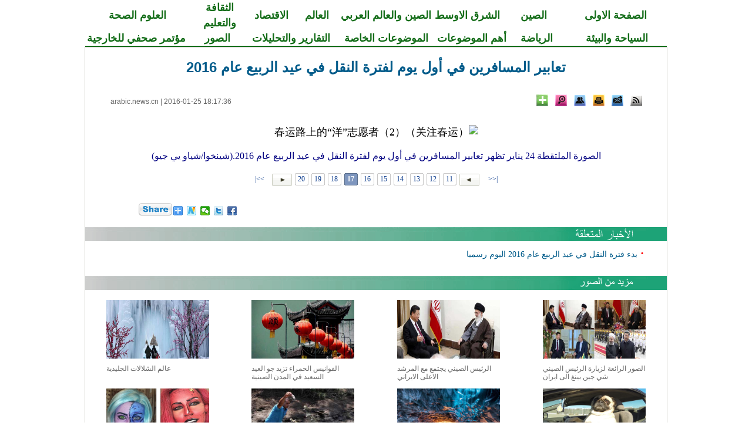

--- FILE ---
content_type: text/html; charset=utf-8
request_url: http://arabic.news.cn/china/2016-01/25/c_135043016_17.htm
body_size: 10843
content:
<!DOCTYPE html>
<html xmlns="http://www.w3.org/1999/xhtml" dir="rtl" lang="ar">
<head>
<meta http-equiv="Content-Type" content="text/html; charset=utf-8" /><meta name="publishid" content="135043016.13.3.0"/><meta name="pageid" content="3.5.0.0.111490.0.0.0.0.0.112945.135043016"/>
<title>
تعابير المسافرين في أول يوم لفترة النقل في عيد الربيع عام 2016_Arabic.news.cn
</title>
<meta name="viewport" content="width=device-width, initial-scale=1.0, user-scalable=0, minimum-scale=1.0, maximum-scale=1.0" />
<meta name="apple-mobile-web-app-capable" content="yes" />
<meta name="apple-mobile-web-app-status-bar-style" content="black" />
<meta content="telephone=no" name="format-detection" />
<meta name="keywords" content="المجتمع" />
<meta name="description" content="تعابير المسافرين في أول يوم لفترة النقل في عيد الربيع عام 2016---" />
<meta name="source" content="Arabic.news.cn" />
<meta name="robots" content="index,follow" />
<meta name="googlebot" content="index, archive, follow" />
<meta name="section" content="Arabic" />
<meta name="subsection" content="" />
<meta name="pubdate" content="2016-01-25T18:17:36Z">
<link href="http://www.xinhuanet.com/english/static/css/bigphoto_baidi.css" rel="stylesheet" type="text/css" />
<link rel="stylesheet" href="http://arabic.news.cn/2015/common.css" type="text/css" />
<link rel="stylesheet" href="http://arabic.news.cn/2015/mobile.css" type="text/css" media="screen and (min-width:0px) and (max-width: 767px)" />
<script language="javascript" src="http://www.xinhuanet.com/static/jq.js"></script>
<script language="javascript" src="http://www.xinhuanet.com/photo/static/tplink08-min.js"></script>
<script type="text/javascript" src="http://www.news.cn/dict2.js"></script>
<style type="text/css">
img{ border:none}
.fenxiang {
position: relative;
}
.a01{
position: absolute;
background-color: #C40400;
height: 236px;
width: 286px;
}
.a02 {
position: absolute;
left:-180px;
top:30px;
background-color: #C40400;
height: 236px;
width: 286px;
}
.fx {
font-family: "Times New Roman", Times, serif;
font-size: 13px;
color: #006DF0;
text-decoration: none;
text-align:left;
}
.fx a {
font-family: "Times New Roman", Times, serif;
font-size: 13px;
color: #006DF0;
text-decoration: none;
line-height: 26px;
}
.xl_pddh { font-family: "Times New Roman"; color: #146D19; font-weight: bold; text-align:center; font-size:18px; text-decoration:none; line-height: 26px; }
.xl_pddh a, .xl_pddh a:link { font-family:"Times New Roman"; color:#146D19; font-weight: bold; text-decoration:none; font-size:18px;  text-decoration:none; line-height: 26px; }
.xl_pddh a:hover { text-decoration: underline; }
#bltitle {font-family: Arial, Helvetica, sans-serif; font-size: 24px; line-height: 32px; color: #005B8A; text-decoration: none; font-weight:bold}
#bltitle a {font-family: Arial, Helvetica, sans-serif; font-size:24px; line-height: 32px; color: #005B8A; text-decoration: none}
#bltitle a:link,#bltitle a:visited{ color: #005B8A; text-decoration: none;}
#bltitle a:hover{ color: #005B8A; text-decoration:underline;}
.hei18ac {	font-size: 18px;	font-style: normal;	font-weight: normal;	color: #000000;	text-decoration: none;}
.hei18ac a {	font-size: 18px;	font-style: normal;	font-weight: normal;	color: #000000;	text-decoration: none;}
</style>
<script type="text/javascript">
function cbig(){
var xyz  = document.getElementById('Zoom');
xyz.className = 'zoom16';
}

function csma(){
var xyz  = document.getElementById('Zoom');
xyz.className = 'zoom12';
}


function copyToClipboard(txt) {  //复制网址
if(window.clipboardData) {
window.clipboardData.clearData();
window.clipboardData.setData("Text", txt);
alert("成功！");
} else if(navigator.userAgent.indexOf("Opera") != -1) {
window.location = txt;
} else if (window.netscape) {
try {
netscape.security.PrivilegeManager.enablePrivilege("UniversalXPConnect");
} catch (e) {
//alert(" 被浏览器拒绝！\n请在浏览器地址栏输入'about:config'并回车\n然后将 'signed.applets.codebase_principal_support'设置为'true'");
}
var clip = Components.classes['@mozilla.org/widget/clipboard;1'].createInstance(Components.interfaces.nsIClipboard);
if (!clip)
return;
var trans = Components.classes['@mozilla.org/widget/transferable;1'].createInstance(Components.interfaces.nsITransferable);
if (!trans)
return;
trans.addDataFlavor('text/unicode');
var str = new Object();
var len = new Object();
var str = Components.classes["@mozilla.org/supports-string;1"].createInstance(Components.interfaces.nsISupportsString);
var copytext = txt;
str.data = copytext;
trans.setTransferData("text/unicode",str,copytext.length*2);
var clipid = Components.interfaces.nsIClipboard;
if (!clip)
return false;
clip.setData(trans,null,clipid.kGlobalClipboard);
alert("成功！");
}
}


function cnor(){
var xyz  = document.getElementById('Zoom');
xyz.className = 'hei14';
}

 function EncodeUtf8(cn)
{
	var cnc = escape(cn);
	var sa = cnc.split("%");
	var retV ="";
	if(sa[0] != "")
	{
		retV = sa[0];
	}
	for(var i = 1; i < sa.length; i ++)
	{
		if(sa[i].substring(0,1) == "u")
		{
			retV += Hex2Utf8(Str2Hex(sa[i].substring(1,5)))+sa[i].substring(5,sa[i].length);
		}
		else retV += "%" + sa[i];
	}
	return retV;
}


function Str2Hex(s)
{
	var c = "";
	var n;
	var ss = "0123456789ABCDEF";
	var digS = "";
	for(var i = 0; i < s.length; i ++)
	{
		c = s.charAt(i);
		n = ss.indexOf(c);
		digS += Dec2Dig(eval(n));
	}
	return digS;
}

function Dec2Dig(n1)
{
	var s = "";
	var n2 = 0;
	for(var i = 0; i < 4; i++)
	{
		n2 = Math.pow(2,3 - i);
		if(n1 >= n2)
		{
			s += '1';
			n1 = n1 - n2;
		}
		else s += '0';
	}
	return s;
}

function Dig2Dec(s)
{
	var retV = 0;
	if(s.length == 4)
	{
		for(var i = 0; i < 4; i ++)
		{
			retV += eval(s.charAt(i)) * Math.pow(2, 3 - i);
		}
		return retV;
	}
	return -1;
}

function Hex2Utf8(s)
{
	var retS = "";
	var tempS = "";
	var ss = "";
	if(s.length == 16)
	{
		tempS = "1110" + s.substring(0, 4);
		tempS += "10" + s.substring(4, 10);
		tempS += "10" + s.substring(10,16);
		var sss = "0123456789ABCDEF";
		for(var i = 0; i < 3; i ++)
		{
			retS += "%";
			ss = tempS.substring(i * 8, (eval(i)+1)*8);
			retS += sss.charAt(Dig2Dec(ss.substring(0,4)));
			retS += sss.charAt(Dig2Dec(ss.substring(4,8)));
		}
		return retS;
	}
	return "";
}


	   var kdocTitle = document.title;//标题 
	    var url = window.location.href.replace(/\?.*/,'') + '?from=fetion';
		var source='新華網日本語';
		function Movelink()
		{
		window.location.href = "http://space.feixin.10086.cn/api/sharenews?url=" + EncodeUtf8(url) + "&title=" + EncodeUtf8(kdocTitle) +"&source="+EncodeUtf8(source);
		}
		
		function sharesina()
		{
		window.open('http://v.t.sina.com.cn/share/share.php?title='+EncodeUtf8(document.title)+'&url='+EncodeUtf8(location.href)+'&source='+EncodeUtf8(source),'_blank','width=450,height=400');
		}
		
		function sharerr(){
		
		window.location.href = "http://share.renren.com/share/buttonshare.do?link=" + EncodeUtf8(url) + "&title=" + EncodeUtf8(kdocTitle);
				}
		function sharetwi(){
		
		window.location.href = "http://twitter.com/home?status=" + EncodeUtf8(url) + " " + EncodeUtf8(kdocTitle);
				}	
				
		function shareyah(){
		
		window.location.href = "http://bookmarks.yahoo.co.jp/bookmarklet/showpopup?t=" + EncodeUtf8(kdocTitle) + "&u=" + EncodeUtf8(url)+"&ei=UTF-8";
				}		
				
		
</script>
<script>
(function(i,s,o,g,r,a,m){i['GoogleAnalyticsObject']=r;i[r]=i[r]||function(){
(i[r].q=i[r].q||[]).push(arguments)},i[r].l=1*new Date();a=s.createElement(o),
m=s.getElementsByTagName(o)[0];a.async=1;a.src=g;m.parentNode.insertBefore(a,m)
})(window,document,'script','//www.google-analytics.com/analytics.js','ga');

ga('create', 'UA-40210524-1', 'news.cn');
ga('send', 'pageview');

</script>
</head>
<body>
<div class="domPC">
<table width="990" border="0" cellspacing="0" cellpadding="0" class="xl_pddh" align="center">
<tr>
<td width="17%" align="center"><a href="http://arabic.news.cn/index.htm" target="_blank">الصفحة الاولى</a></td>
<td width="10%" align="center"><a href="http://arabic.news.cn/china/index.htm" target="_blank">الصين</a></td>
<td width="12%" align="center"><a href="http://arabic.news.cn/arabic/index.htm" target="_blank">الشرق الاوسط</a></td>
<td width="15%" align="center"><a href="http://arabic.news.cn/chinaarabic/" target="_blank">الصين والعالم العربي</a></td>
<td width="8%" align="center"><a href="http://arabic.news.cn/world/index.htm" target="_blank">العالم</a></td>
<td width="7%" align="center"><a href="http://arabic.news.cn/economy/index.htm" target="_blank">الاقتصاد</a></td>
<td width="10%" align="center"><a href="http://arabic.news.cn/culture/index.htm" target="_blank">الثقافة والتعليم</a></td>
<td width="17%" align="center"><a href="http://arabic.news.cn/science/index.htm" target="_blank">العلوم الصحة</a></td>
</tr>
</table>
<table width="990" border="0" cellspacing="0" cellpadding="0" class="xl_pddh" align="center">
<tr>
<td width="17%" align="center"><a href="http://arabic.news.cn/environment/index.htm" target="_blank">السياحة والبيئة</a></td>
<td width="10%" align="center"><a href="http://arabic.news.cn/sports/" target="_blank">الرياضة</a></td>
<td width="12%" align="center"><a href="http://arabic.news.cn/zyht.htm" target="_blank">أهم الموضوعات</a></td>
<td width="17%" align="center"><a href="http://arabic.news.cn/dossiers/index.htm" target="_blank">الموضوعات الخاصة</a></td>
<td width="15%" align="center"><a href="http://arabic.news.cn/speak/index.htm" target="_blank">التقارير والتحليلات</a></td>
<td width="10%" align="center"><a href="http://arabic.news.cn/photos/" target="_blank">الصور</a></td>
<td width="17%" align="center"><a href="http://arabic.news.cn/document/document_wjbjzzdh.htm" target="_blank">مؤتمر صحفي للخارجية</a></td>
</tr>
</table>
<table width="990" border="0" cellspacing="0" cellpadding="0" align="center">
<tr>
<td height="2" bgcolor="#146D19"></td>
</tr>
</table>
<table width="990" border="0" align="center" cellpadding="0" cellspacing="0" bgcolor="#000000" class="grayborder">
<tr>
<td align="center" bgcolor="#FFFFFF">
<table width="905" border="0" cellspacing="0" cellpadding="0">
<tr>
<td>
<table width="60%" border="0" cellspacing="0" cellpadding="0" align="center">
<tr>
<td height="10">&nbsp;</td>
</tr>
</table>
<table width="905" border="0" align="center" cellpadding="0" cellspacing="0">
<tr>
<td width="905" height="32" align="center">
<span id="bltitle"> تعابير المسافرين في أول يوم لفترة النقل في عيد الربيع عام 2016</span>
</td>
</tr>
</table>
<table width="905" border="0" align="center" cellpadding="0" cellspacing="0" style="margin:30px 0 0 0 ">
<tr>
<td width="905" height="20" align="center" valign="middle">
<table width="100%" border="0" cellspacing="0" cellpadding="0">
<tr>
<td align="right">
<a href="http://arabic.news.cn/rss/index.htm" target="_blank"><img src="http://www.xinhuanet.com/english/static/imgs/bigphoto_tit1_b.gif" border="0" width="20" height="20" title="RSS" /></a>&nbsp;&nbsp; <a href="mailto:arabic@xinhuanet.com"><img width="20" height="20" title="Feedback" src="http://www.xinhuanet.com/english/static/imgs/bigphoto_tit2_b.gif" /></a>&nbsp;&nbsp; <img width="20" height="20" title="Print" src="http://www.xinhuanet.com/english/static/imgs/bigphoto_tit3_b.gif" onClick="printit()" style="cursor:pointer" />&nbsp;&nbsp; <a href="#"><img width="20" height="20" title="Copy URL" src="http://www.xinhuanet.com/english/static/imgs/bigphoto_tit4_b.gif" onClick="cp2Clip()" /></a>&nbsp;&nbsp; <a href="#"><img width="20" height="20" title="Large image" src="http://www.xinhuanet.com/english/static/imgs/bigphoto_tit5_b.gif" onClick="downloadPic()" /></a>&nbsp;&nbsp; 
<span class="fenxiang">
<img width="20" height="20" title="More" src="http://www.xinhuanet.com/english/static/imgs/bigphoto_tit6_b.gif" onClick="showMorePic('a01')" />
<div class="a01" id="a01" style="display:none">
<table width="80%" border="0" cellspacing="0" cellpadding="0">
<tr>
<td height="7"></td>
</tr>
</table>
<table width="275" border="0" align="center" cellpadding="0" cellspacing="0" background="http://www.xinhuanet.com/english/static/imgs/fanxiang01.gif">
<tr>
<td height="223" valign="top">
<table width="80%" border="0" cellspacing="0" cellpadding="0">
<tr>
<td height="7"></td>
</tr>
</table>
<table width="260" border="0" align="center" cellpadding="0" cellspacing="0">
<tr>
<td width="130">
<table width="130" border="0" cellspacing="0" cellpadding="0">
<tr>
<td width="23" align="left"><img src="http://www.xinhuanet.com/english/static/imgs/fanxiang11.gif" width="16" height="16" /></td>
<td width="107" class="fx"><font id="xhwbShareArea2"></font><a onClick="share2()" href="javascript:;">Xinhua Weibo</a></td>
</tr>
</table>
</td>
<td width="130">
<table width="130" border="0" cellspacing="0" cellpadding="0">
<tr>
<td width="23" align="left"><img src="http://www.xinhuanet.com/english/static/imgs/fanxiang12.gif" width="16" height="16" /></td>
<td width="107" class="fx"><a href="javascript:(function(){window.open('http://www.facebook.com/sharer.php?u='+encodeURIComponent(location.href)+'&amp;t='+encodeURIComponent(document.title),'_blank','width=757,height=577');})()" title="Share this story to Facebook">Facebook</a></td>
</tr>
</table>
</td>
</tr>
</table>
<table width="260" border="0" align="center" cellpadding="0" cellspacing="0">
<tr>
<td width="130">
<table width="130" border="0" cellspacing="0" cellpadding="0">
<tr>
<td width="23" align="left"><img src="http://www.xinhuanet.com/english/static/imgs/fanxiang13.gif" width="16" height="16" /></td>
<td width="107" class="fx"><a href="javascript:(function(){window.open('http://twitter.com/home?status='+encodeURIComponent(document.title)+encodeURIComponent(location.href),'_blank','width=757,height=577');})()" title="Share this story to Twitter">Twitter</a></td>
</tr>
</table>
</td>
<td width="130">
<table width="130" border="0" cellspacing="0" cellpadding="0">
<tr>
<td width="23" align="left"><img src="http://www.xinhuanet.com/english/static/imgs/fanxiang14.gif" width="16" height="16" /></td>
<td width="107" class="fx"><a href="javascript:(function(){window.open('http://reddit.com/submit?url='+encodeURIComponent(location.href)+'&amp;title='+encodeURIComponent(document.title),'_blank','width=757,height=577');})()" title="Share this story to reddit"> Reddit</a></td>
</tr>
</table>
</td>
</tr>
</table>
<table width="260" border="0" align="center" cellpadding="0" cellspacing="0">
<tr>
<td width="130">
<table width="130" border="0" cellspacing="0" cellpadding="0">
<tr>
<td width="23" align="left"><img src="http://www.xinhuanet.com/english/static/imgs/fanxiang15.gif" width="16" height="16" /></td>
<td width="107" class="fx"><a href="javascript:(function(){window.open('http://www.diigo.com/post?url='+encodeURIComponent(location.href)+'&amp;title='+encodeURIComponent(document.title)+'&amp;desc=','_blank','width=757,height=577');})()" title="Share this story to Diggo">Diigo</a></td>
</tr>
</table>
</td>
<td width="130">
<table width="130" border="0" cellspacing="0" cellpadding="0">
<tr>
<td width="23" align="left"><img src="http://www.xinhuanet.com/english/static/imgs/fanxiang16.gif" width="16" height="16" /></td>
<td width="107" class="fx"><a href="javascript:(function(){window.open('http://del.icio.us/post?url='+encodeURIComponent(location.href)+'&amp;title='+encodeURIComponent(document.title),'_blank','width=757,height=577');})()" title="Share this story to Delicious">Delicious</a></td>
</tr>
</table>
</td>
</tr>
</table>
<table width="260" border="0" align="center" cellpadding="0" cellspacing="0">
<tr>
<td width="130">
<table width="130" border="0" cellspacing="0" cellpadding="0">
<tr>
<td width="23" align="left"><img src="http://www.xinhuanet.com/english/static/imgs/fanxiang17.gif" width="16" height="16" /></td>
<td width="107" class="fx"><a href="javascript:(function(){window.open('http://digg.com/submit?url='+encodeURIComponent(location.href)+'&amp;title='+encodeURIComponent(document.title),'_blank','width=757,height=577');})()" title="Share this story to Digg">Digg</a></td>
</tr>
</table>
</td>
<td width="130">
<table width="130" border="0" cellspacing="0" cellpadding="0">
<tr>
<td width="23" align="left"><img src="http://www.xinhuanet.com/english/static/imgs/fanxiang18.gif" width="16" height="16" /></td>
<td width="107" class="fx"><a href="javascript:(function(){window.open('http://www.linkedin.com/shareArticle?mini=true&amp;url='+encodeURIComponent
(location.href)+'&amp;title='+encodeURIComponent(document.title)+'&amp;ro=false&amp;summary=&amp;source=','_blank','width=757,height=577');})()" title="Share this story to Linkedin">Linkedin</a></td>
</tr>
</table>
</td>
</tr>
</table>
<table width="260" border="0" align="center" cellpadding="0" cellspacing="0">
<tr>
<td width="130">
<table width="130" border="0" cellspacing="0" cellpadding="0">
<tr>
<td width="23" align="left"><img src="http://www.xinhuanet.com/english/static/imgs/fanxiang19.gif" width="16" height="16" /></td>
<td width="107" class="fx"><a href="javascript:(function(){window.open('http://www.myspace.com/auth/loginform?dest=http://www.myspace.com/Modules/PostTo/Pages/default.aspx?u='+encodeURIComponent(location.href),'_blank','width=757,height=577');})()" title="Share this story to Myspace">MySpace</a></td>
</tr>
</table>
</td>
<td width="130">
<table width="130" border="0" cellspacing="0" cellpadding="0">
<tr>
<td width="23" align="left"><img src="http://www.xinhuanet.com/english/static/imgs/fanxiang20.gif" width="16" height="16" /></td>
<td width="107" class="fx"><a href="javascript:(function(){window.open('http://v.t.sina.com.cn/share/share.php?title='+encodeURIComponent(document.title)+'&amp;url='+encodeURIComponent(location.href)+'&amp;source=bookmark','_blank','width=450,height=400');})()" title="新浪微博分享">Sina Weibo</a></td>
</tr>
</table>
</td>
</tr>
</table>
<table width="260" border="0" align="center" cellpadding="0" cellspacing="0">
<tr>
<td width="130">
<table width="130" border="0" cellspacing="0" cellpadding="0">
<tr>
<td width="23" align="left"><img src="http://www.xinhuanet.com/english/static/imgs/fanxiang21.gif" width="16" height="16" /></td>
<td width="107" class="fx"><a style="margin-right: 0px;" href="javascript:window.open('http://www.kaixin001.com/repaste/bshare.php?rtitle='+encodeURIComponent(document.title)+'&amp;rurl='+encodeURIComponent(document.location)+'&amp;rcontent='+encodeURIComponent(''),'_blank','scrollbars=no,width=600,height=450,left=75,top=20,status=no,resizable=yes'); void 0;" title="分享到开心网">Kaixin</a></td>
</tr>
</table>
</td>
<td width="130">
<table width="130" border="0" cellspacing="0" cellpadding="0">
<tr>
<td width="23" align="left"><img src="http://www.xinhuanet.com/english/static/imgs/fanxiang22.gif" width="16" height="16" /></td>
<td width="107" class="fx"><a href="javascript:void((function(s,d,e){if(/renren\.com/.test(d.location))return;var f='http://share.renren.com/share/buttonshare?link=',u=d.location,l=d.title,p=[e(u),'&amp;title=',e(l)].join('');function%20a(){if(!window.open([f,p].join(''),'xnshare',['toolbar=0,status=0,resizable=1,width=626,height=436,left=',(s.width-626)/2,',top=',(s.height-436)/2].join('')))u.href=[f,p].join('');};if(/Firefox/.test(navigator.userAgent))setTimeout(a,0);else%20a();})(screen,document,encodeURIComponent));" title="分享到人人网">Renren</a></td>
</tr>
</table>
</td>
</tr>
</table>
<table width="260" border="0" align="center" cellpadding="0" cellspacing="0">
<tr>
<td width="130">
<table width="130" border="0" cellspacing="0" cellpadding="0">
<tr>
<td width="23" align="left"><img src="http://www.xinhuanet.com/english/static/imgs/fanxiang23.gif" width="16" height="16" /></td>
<td width="107" class="fx"><a href="javascript:window.open('http://sns.qzone.qq.com/cgi-bin/qzshare/cgi_qzshare_onekey?url='+encodeURIComponent(document.location),'_blank','width=600,height=450'); void 0;" title="分享到QQ空间">Q-zone</a></td>
</tr>
</table>
</td>
<td width="130">
<table width="130" border="0" cellspacing="0" cellpadding="0">
<tr>
<td width="23" align="left"><img src="http://www.xinhuanet.com/english/static/imgs/fanxiang24.gif" width="16" height="16" /></td>
<td width="107" class="fx"><a href="javascript:window.open('http://v.t.qq.com/share/share.php?url='+encodeURIComponent(document.location)+'&amp;appkey=appkey&amp;site=http://www.xinhuanet.com/&amp;pic='+encodeURI('')+'&amp;title='+encodeURI(document.title),'', 'width=700, height=680, top=0, left=0, toolbar=no, menubar=no, scrollbars=no, location=yes, resizable=no, status=no' ); void 0;" title="分享到腾讯微博" style="height: 16px; font-size: 12px; line-height: 16px;">Tencent Weibo</a></td>
</tr>
</table>
</td>
</tr>
</table>
<table width="260" border="0" align="center" cellpadding="0" cellspacing="0">
<tr>
<td width="130">
<table width="130" border="0" cellspacing="0" cellpadding="0">
<tr>
<td width="23" align="left"><img src="http://www.xinhuanet.com/english/static/imgs/fanxiang25.gif" width="16" height="16" /></td>
<td width="107" class="fx"><a title="分享到搜狐微博" href="javascript:void((function(s,d,e,r,l,p,t,z,c){var 
f='http://t.sohu.com/third/post.jsp?',u=z||d.location,p=['&amp;url=',e(u),'&amp;title=',e(t||d.title),'&amp;content=',c||'gb2312','&amp;pic=',e(p||'')].join('');function%20a(){if(!window.open([f,p].join(''),'mb',['toolbar=0,status=0,resizable=1,width=660,height=470,left=',(s.width-660)/2,',top=',(s.height-470)/2].join('')))u.href=[f,p].join('');};if(/Firefox/.test(navigator.userAgent))setTimeout(a,0);else%20a();})(screen,document,encodeURIComponent,'','','','','','utf-8'));">Sohu Weibo</a></td>
</tr>
</table>
</td>
<td width="130">
<table width="130" border="0" cellspacing="0" cellpadding="0">
<tr>
<td width="23" align="left"><img src="http://www.xinhuanet.com/english/static/imgs/fanxiang26.gif" width="16" height="16" /></td>
<td width="107" class="fx"><a href="javascript:(function(){window.open('http://t.163.com/article/user /checkLogin.do?link=http://news.163.com/&amp;source='+''+ '&amp;info='+encodeURIComponent(document.title)+' '+encodeURIComponent(location.href),'_blank','width=510,height=300');})()" title="分享到网易微博">NetEase Weibo</a></td>
</tr>
</table>
</td>
</tr>
</table>
</td>
</tr>
</table>
</div>
</span>
</td>
<td>&nbsp;</td>
<td align="left" class="hei122">
<a href="http://arabic.news.cn/index.htm" target="_blank">arabic.news.cn</a> |
<span id="pubtime"> 2016-01-25 18:17:36</span>
</td>
</tr>
</table>
</td>
</tr>
</table>
</td>
</tr>
</table>
<script language="javascript">//下载图片
function showMorePic(){
	var traget=document.getElementById("a01");   
    if(traget.style.display=="none")  
    { traget.style.display="";  
    }else{ traget.style.display="none";   
    } 
   
}
function downloadPic(){

	var imgsrc = $("#content img").attr("src");

	try{

		var b = imgsrc.indexOf("http");
		
		if(b==-1)
		{
		var hrefsrc = location.href;
		//alert(hrefsrc);
		hrefsrc = hrefsrc.substr(0,hrefsrc.indexOf("c_"))+imgsrc;
		//alert(hrefsrc);
		window.open(hrefsrc,'查看原图')
		}
		else
		{
		window.open(imgsrc,'查看原图')
		}//document.getElementById("downloadPicFrame").src =hrefsrc;
	}catch(e){};
};
function cp2Clip(){
var linkurls = location.href;
copy2Clip(linkurls);
}
　　function printit() 
　　{ 
      window.print(); 
　　} 
  
</script>
<table width="80%" border="0" cellspacing="0" cellpadding="0">
<tr>
<td height="10"></td>
</tr>
</table>
<table width="905" border="0" cellspacing="0" cellpadding="0">
<tr>
<td align="right">
<span id="content" class="hei18ac">
</p>
<p style="TEXT-ALIGN: center" align="center"><a href="c_135043016_18.htm"><img id="{45204EBB-364F-40AC-A22F-72ED4C2FC164}" border="0" alt="（关注春运）（2）春运路上的&ldquo;洋&rdquo;志愿者" src="http://news.xinhuanet.com/photo/2016-01/25/128664518_14536808695431n.jpg" /></a></p>
<p style="TEXT-ALIGN: center" align="center"><font style="FONT-SIZE: 12pt" color="navy" size="1">الصورة الملتقطة 24 يناير تظهر تعابير المسافرين في أول يوم لفترة النقل في عيد الربيع عام 2016.(شينخوا/شياو يي جيو)</font></p>
<p style="TEXT-ALIGN: center" align="center">
</span>
<div width="100%">
<p>
<center>
<div id="div_page_roll1" style="display:none">&nbsp;&nbsp; <a href="http://arabic.news.cn/china/2016-01/25/c_135043016_16.htm"><img width="34" height="21" border="0" src="http://www.xinhuanet.com/photo/static/articlel.gif" align="center" class="abc" /></a> <a href="http://arabic.news.cn/china/2016-01/25/c_135043016.htm" class="page-Article">1</a> <a href="http://arabic.news.cn/china/2016-01/25/c_135043016_2.htm" class="page-Article">2</a> <a href="http://arabic.news.cn/china/2016-01/25/c_135043016_3.htm" class="page-Article">3</a> <a href="http://arabic.news.cn/china/2016-01/25/c_135043016_4.htm" class="page-Article">4</a> <a href="http://arabic.news.cn/china/2016-01/25/c_135043016_5.htm" class="page-Article">5</a> <a href="http://arabic.news.cn/china/2016-01/25/c_135043016_6.htm" class="page-Article">6</a> <a href="http://arabic.news.cn/china/2016-01/25/c_135043016_7.htm" class="page-Article">7</a> <a href="http://arabic.news.cn/china/2016-01/25/c_135043016_8.htm" class="page-Article">8</a> <a href="http://arabic.news.cn/china/2016-01/25/c_135043016_9.htm" class="page-Article">9</a> <a href="http://arabic.news.cn/china/2016-01/25/c_135043016_10.htm" class="page-Article">10</a> <a href="http://arabic.news.cn/china/2016-01/25/c_135043016_18.htm"><img width="34" height="21" align="center" border="0" src="http://www.xinhuanet.com/photo/static/articler.gif" class="abc" /></a>&nbsp;&nbsp;<a href="#" onclick="turnpage(2)" STYLE="text-decoration:none"> >>|</a></div>
<div id="div_page_roll2" style="display:none"><a href="#" onclick="turnpage(1)" STYLE="text-decoration:none"> |<<</a>&nbsp;&nbsp; <a href="http://arabic.news.cn/china/2016-01/25/c_135043016_16.htm"><img width="34" height="21" border="0" src="http://www.xinhuanet.com/photo/static/articlel.gif" align="center" class="abc" /></a> <a href="http://arabic.news.cn/china/2016-01/25/c_135043016_11.htm" class="page-Article">11</a> <a href="http://arabic.news.cn/china/2016-01/25/c_135043016_12.htm" class="page-Article">12</a> <a href="http://arabic.news.cn/china/2016-01/25/c_135043016_13.htm" class="page-Article">13</a> <a href="http://arabic.news.cn/china/2016-01/25/c_135043016_14.htm" class="page-Article">14</a> <a href="http://arabic.news.cn/china/2016-01/25/c_135043016_15.htm" class="page-Article">15</a> <a href="http://arabic.news.cn/china/2016-01/25/c_135043016_16.htm" class="page-Article">16</a> <span class="page-Article">17</span> <a href="http://arabic.news.cn/china/2016-01/25/c_135043016_18.htm" class="page-Article">18</a> <a href="http://arabic.news.cn/china/2016-01/25/c_135043016_19.htm" class="page-Article">19</a> <a href="http://arabic.news.cn/china/2016-01/25/c_135043016_20.htm" class="page-Article">20</a> <a href="http://arabic.news.cn/china/2016-01/25/c_135043016_18.htm"><img width="34" height="21" align="center" border="0" src="http://www.xinhuanet.com/photo/static/articler.gif" class="abc" /></a>&nbsp;&nbsp;<a href="#" onclick="turnpage(3)" STYLE="text-decoration:none"> >>|</a></div>
<div id="div_page_roll3" style="display:none"><a href="#" onclick="turnpage(2)" STYLE="text-decoration:none"> |<<</a>&nbsp;&nbsp; <a href="http://arabic.news.cn/china/2016-01/25/c_135043016_16.htm"><img width="34" height="21" border="0" src="http://www.xinhuanet.com/photo/static/articlel.gif" align="center" class="abc" /></a> <a href="http://arabic.news.cn/china/2016-01/25/c_135043016_21.htm" class="page-Article">21</a> <a href="http://arabic.news.cn/china/2016-01/25/c_135043016_22.htm" class="page-Article">22</a> <a href="http://arabic.news.cn/china/2016-01/25/c_135043016_18.htm"><img width="34" height="21" align="center" border="0" src="http://www.xinhuanet.com/photo/static/articler.gif" class="abc" /></a>&nbsp;&nbsp;</div>
<div id="div_currpage"><a href="#" onclick="turnpage(1)" STYLE="text-decoration:none"> |<<</a>&nbsp;&nbsp; <a href="http://arabic.news.cn/china/2016-01/25/c_135043016_16.htm"><img width="34" height="21" border="0" src="http://www.xinhuanet.com/photo/static/articlel.gif" align="center" class="abc" /></a> <a href="http://arabic.news.cn/china/2016-01/25/c_135043016_11.htm" class="page-Article">11</a> <a href="http://arabic.news.cn/china/2016-01/25/c_135043016_12.htm" class="page-Article">12</a> <a href="http://arabic.news.cn/china/2016-01/25/c_135043016_13.htm" class="page-Article">13</a> <a href="http://arabic.news.cn/china/2016-01/25/c_135043016_14.htm" class="page-Article">14</a> <a href="http://arabic.news.cn/china/2016-01/25/c_135043016_15.htm" class="page-Article">15</a> <a href="http://arabic.news.cn/china/2016-01/25/c_135043016_16.htm" class="page-Article">16</a> <span class="page-Article">17</span> <a href="http://arabic.news.cn/china/2016-01/25/c_135043016_18.htm" class="page-Article">18</a> <a href="http://arabic.news.cn/china/2016-01/25/c_135043016_19.htm" class="page-Article">19</a> <a href="http://arabic.news.cn/china/2016-01/25/c_135043016_20.htm" class="page-Article">20</a> <a href="http://arabic.news.cn/china/2016-01/25/c_135043016_18.htm"><img width="34" height="21" align="center" border="0" src="http://www.xinhuanet.com/photo/static/articler.gif" class="abc" /></a>&nbsp;&nbsp;<a href="#" onclick="turnpage(3)" STYLE="text-decoration:none"> >>|</a></div>
</center>
</p>
</div>
<script language="javascript">function turnpage(page){  document.all("div_currpage").innerHTML = document.all("div_page_roll"+page).innerHTML;}</script>
</td>
</tr>
</table>
<div id="leftar" style="display:none"><img src="http://www.xinhuanet.com/photo/static/arr_left.cur" border="0" /></div>
<div id="rightar" style="display:none"><img src="http://www.xinhuanet.com/photo/static/arr_right.cur" border="0" /></div>
<table width="80%" border="0" cellspacing="0" cellpadding="0" height="10">
<tr>
<td height="10"></td>
</tr>
</table>
<table width="905" border="0" cellspacing="0" cellpadding="0" height="25" align="center">
<tr>
<td width="275">&nbsp;</td>
<td width="408"></td>
<td align="right">
<table border="0" align="right" cellpadding="0" cellspacing="0">
<tbody>
<tr>
<td>
<div class="bdsharebuttonbox"><a href="#" class="bds_more" data-cmd="more"></a><a href="#" class="bds_xinhua" data-cmd="xinhua" title="分享到新华微博"></a><a href="#" class="bds_weixin" data-cmd="weixin" title="分享到微信"></a><a href="#" class="bds_twi" data-cmd="twi" title="分享到Twitter"></a><a href="#" class="bds_fbook" data-cmd="fbook" title="分享到Facebook"></a></div>
</td>
<td width="60">
<span class="fenxiang">
<img src="http://www.xinhuanet.com/english/static/imgs/bigphoto_share.gif" width="57" height="22" hspace="2" title="More" onClick="showMorePic('a02')" />
<div class="a02" id="a02" style="display:none">
<table width="80%" border="0" cellspacing="0" cellpadding="0">
<tr>
<td height="7"></td>
</tr>
</table>
<table width="275" border="0" align="center" cellpadding="0" cellspacing="0" background="http://www.xinhuanet.com/english/static/imgs/fanxiang01.gif">
<tr>
<td height="223" valign="top">
<table width="80%" border="0" cellspacing="0" cellpadding="0">
<tr>
<td height="7"></td>
</tr>
</table>
<table width="260" border="0" align="center" cellpadding="0" cellspacing="0">
<tr>
<td width="130">
<table width="130" border="0" cellspacing="0" cellpadding="0">
<tr>
<td width="23" align="left"><img src="http://www.xinhuanet.com/english/static/imgs/fanxiang11.gif" width="16" height="16" /></td>
<td width="107" class="fx"><font id="xhwbShareArea2"></font><a onClick="share2()" href="javascript:;">Xinhua Weibo</a></td>
</tr>
</table>
</td>
<td width="130">
<table width="130" border="0" cellspacing="0" cellpadding="0">
<tr>
<td width="23" align="left"><img src="http://www.xinhuanet.com/english/static/imgs/fanxiang12.gif" width="16" height="16" /></td>
<td width="107" class="fx"><a href="javascript:(function(){window.open('http://www.facebook.com/sharer.php?u='+encodeURIComponent(location.href)+'&amp;t='+encodeURIComponent(document.title),'_blank','width=757,height=577');})()" title="Share this story to Facebook">Facebook</a></td>
</tr>
</table>
</td>
</tr>
</table>
<table width="260" border="0" align="center" cellpadding="0" cellspacing="0">
<tr>
<td width="130">
<table width="130" border="0" cellspacing="0" cellpadding="0">
<tr>
<td width="23" align="left"><img src="http://www.xinhuanet.com/english/static/imgs/fanxiang13.gif" width="16" height="16" /></td>
<td width="107" class="fx"><a href="javascript:(function(){window.open('http://twitter.com/home?status='+encodeURIComponent(document.title)+encodeURIComponent(location.href),'_blank','width=757,height=577');})()" title="Share this story to Twitter">Twitter</a></td>
</tr>
</table>
</td>
<td width="130">
<table width="130" border="0" cellspacing="0" cellpadding="0">
<tr>
<td width="23" align="left"><img src="http://www.xinhuanet.com/english/static/imgs/fanxiang14.gif" width="16" height="16" /></td>
<td width="107" class="fx"><a href="javascript:(function(){window.open('http://reddit.com/submit?url='+encodeURIComponent(location.href)+'&amp;title='+encodeURIComponent(document.title),'_blank','width=757,height=577');})()" title="Share this story to reddit"> Reddit</a></td>
</tr>
</table>
</td>
</tr>
</table>
<table width="260" border="0" align="center" cellpadding="0" cellspacing="0">
<tr>
<td width="130">
<table width="130" border="0" cellspacing="0" cellpadding="0">
<tr>
<td width="23" align="left"><img src="http://www.xinhuanet.com/english/static/imgs/fanxiang15.gif" width="16" height="16" /></td>
<td width="107" class="fx"><a href="javascript:(function(){window.open('http://www.diigo.com/post?url='+encodeURIComponent(location.href)+'&amp;title='+encodeURIComponent(document.title)+'&amp;desc=','_blank','width=757,height=577');})()" title="Share this story to Diggo">Diigo</a></td>
</tr>
</table>
</td>
<td width="130">
<table width="130" border="0" cellspacing="0" cellpadding="0">
<tr>
<td width="23" align="left"><img src="http://www.xinhuanet.com/english/static/imgs/fanxiang16.gif" width="16" height="16" /></td>
<td width="107" class="fx"><a href="javascript:(function(){window.open('http://del.icio.us/post?url='+encodeURIComponent(location.href)+'&amp;title='+encodeURIComponent(document.title),'_blank','width=757,height=577');})()" title="Share this story to Delicious">Delicious</a></td>
</tr>
</table>
</td>
</tr>
</table>
<table width="260" border="0" align="center" cellpadding="0" cellspacing="0">
<tr>
<td width="130">
<table width="130" border="0" cellspacing="0" cellpadding="0">
<tr>
<td width="23" align="left"><img src="http://www.xinhuanet.com/english/static/imgs/fanxiang17.gif" width="16" height="16" /></td>
<td width="107" class="fx"><a href="javascript:(function(){window.open('http://digg.com/submit?url='+encodeURIComponent(location.href)+'&amp;title='+encodeURIComponent(document.title),'_blank','width=757,height=577');})()" title="Share this story to Digg">Digg</a></td>
</tr>
</table>
</td>
<td width="130">
<table width="130" border="0" cellspacing="0" cellpadding="0">
<tr>
<td width="23" align="left"><img src="http://www.xinhuanet.com/english/static/imgs/fanxiang18.gif" width="16" height="16" /></td>
<td width="107" class="fx"><a href="javascript:(function(){window.open('http://www.linkedin.com/shareArticle?mini=true&amp;url='+encodeURIComponent
(location.href)+'&amp;title='+encodeURIComponent(document.title)+'&amp;ro=false&amp;summary=&amp;source=','_blank','width=757,height=577');})()" title="Share this story to Linkedin">Linkedin</a></td>
</tr>
</table>
</td>
</tr>
</table>
<table width="260" border="0" align="center" cellpadding="0" cellspacing="0">
<tr>
<td width="130">
<table width="130" border="0" cellspacing="0" cellpadding="0">
<tr>
<td width="23" align="left"><img src="http://www.xinhuanet.com/english/static/imgs/fanxiang19.gif" width="16" height="16" /></td>
<td width="107" class="fx"><a href="javascript:(function(){window.open('http://www.myspace.com/auth/loginform?dest=http://www.myspace.com/Modules/PostTo/Pages/default.aspx?u='+encodeURIComponent(location.href),'_blank','width=757,height=577');})()" title="Share this story to Myspace">MySpace</a></td>
</tr>
</table>
</td>
<td width="130">
<table width="130" border="0" cellspacing="0" cellpadding="0">
<tr>
<td width="23" align="left"><img src="http://www.xinhuanet.com/english/static/imgs/fanxiang20.gif" width="16" height="16" /></td>
<td width="107" class="fx"><a href="javascript:(function(){window.open('http://v.t.sina.com.cn/share/share.php?title='+encodeURIComponent(document.title)+'&amp;url='+encodeURIComponent(location.href)+'&amp;source=bookmark','_blank','width=450,height=400');})()" title="新浪微博分享">Sina Weibo</a></td>
</tr>
</table>
</td>
</tr>
</table>
<table width="260" border="0" align="center" cellpadding="0" cellspacing="0">
<tr>
<td width="130">
<table width="130" border="0" cellspacing="0" cellpadding="0">
<tr>
<td width="23" align="left"><img src="http://www.xinhuanet.com/english/static/imgs/fanxiang21.gif" width="16" height="16" /></td>
<td width="107" class="fx"><a style="margin-right: 0px;" href="javascript:window.open('http://www.kaixin001.com/repaste/bshare.php?rtitle='+encodeURIComponent(document.title)+'&amp;rurl='+encodeURIComponent(document.location)+'&amp;rcontent='+encodeURIComponent(''),'_blank','scrollbars=no,width=600,height=450,left=75,top=20,status=no,resizable=yes'); void 0;" title="分享到开心网">Kaixin</a></td>
</tr>
</table>
</td>
<td width="130">
<table width="130" border="0" cellspacing="0" cellpadding="0">
<tr>
<td width="23" align="left"><img src="http://www.xinhuanet.com/english/static/imgs/fanxiang22.gif" width="16" height="16" /></td>
<td width="107" class="fx"><a href="javascript:void((function(s,d,e){if(/renren\.com/.test(d.location))return;var f='http://share.renren.com/share/buttonshare?link=',u=d.location,l=d.title,p=[e(u),'&amp;title=',e(l)].join('');function%20a(){if(!window.open([f,p].join(''),'xnshare',['toolbar=0,status=0,resizable=1,width=626,height=436,left=',(s.width-626)/2,',top=',(s.height-436)/2].join('')))u.href=[f,p].join('');};if(/Firefox/.test(navigator.userAgent))setTimeout(a,0);else%20a();})(screen,document,encodeURIComponent));" title="分享到人人网">Renren</a></td>
</tr>
</table>
</td>
</tr>
</table>
<table width="260" border="0" align="center" cellpadding="0" cellspacing="0">
<tr>
<td width="130">
<table width="130" border="0" cellspacing="0" cellpadding="0">
<tr>
<td width="23" align="left"><img src="http://www.xinhuanet.com/english/static/imgs/fanxiang23.gif" width="16" height="16" /></td>
<td width="107" class="fx"><a href="javascript:window.open('http://sns.qzone.qq.com/cgi-bin/qzshare/cgi_qzshare_onekey?url='+encodeURIComponent(document.location),'_blank','width=600,height=450'); void 0;" title="分享到QQ空间">Q-zone</a></td>
</tr>
</table>
</td>
<td width="130">
<table width="130" border="0" cellspacing="0" cellpadding="0">
<tr>
<td width="23" align="left"><img src="http://www.xinhuanet.com/english/static/imgs/fanxiang24.gif" width="16" height="16" /></td>
<td width="107" class="fx"><a href="javascript:window.open('http://v.t.qq.com/share/share.php?url='+encodeURIComponent(document.location)+'&amp;appkey=appkey&amp;site=http://www.xinhuanet.com/&amp;pic='+encodeURI('')+'&amp;title='+encodeURI(document.title),'', 'width=700, height=680, top=0, left=0, toolbar=no, menubar=no, scrollbars=no, location=yes, resizable=no, status=no' ); void 0;" title="分享到腾讯微博" style="height: 16px; font-size: 12px; line-height: 16px;">Tencent Weibo</a></td>
</tr>
</table>
</td>
</tr>
</table>
<table width="260" border="0" align="center" cellpadding="0" cellspacing="0">
<tr>
<td width="130">
<table width="130" border="0" cellspacing="0" cellpadding="0">
<tr>
<td width="23" align="left"><img src="http://www.xinhuanet.com/english/static/imgs/fanxiang25.gif" width="16" height="16" /></td>
<td width="107" class="fx"><a title="分享到搜狐微博" href="javascript:void((function(s,d,e,r,l,p,t,z,c){var 
f='http://t.sohu.com/third/post.jsp?',u=z||d.location,p=['&amp;url=',e(u),'&amp;title=',e(t||d.title),'&amp;content=',c||'gb2312','&amp;pic=',e(p||'')].join('');function%20a(){if(!window.open([f,p].join(''),'mb',['toolbar=0,status=0,resizable=1,width=660,height=470,left=',(s.width-660)/2,',top=',(s.height-470)/2].join('')))u.href=[f,p].join('');};if(/Firefox/.test(navigator.userAgent))setTimeout(a,0);else%20a();})(screen,document,encodeURIComponent,'','','','','','utf-8'));">Sohu Weibo</a></td>
</tr>
</table>
</td>
<td width="130">
<table width="130" border="0" cellspacing="0" cellpadding="0">
<tr>
<td width="23" align="left"><img src="http://www.xinhuanet.com/english/static/imgs/fanxiang26.gif" width="16" height="16" /></td>
<td width="107" class="fx"><a href="javascript:(function(){window.open('http://t.163.com/article/user /checkLogin.do?link=http://news.163.com/&amp;source='+''+ '&amp;info='+encodeURIComponent(document.title)+' '+encodeURIComponent(location.href),'_blank','width=510,height=300');})()" title="分享到网易微博">NetEase Weibo</a></td>
</tr>
</table>
</td>
</tr>
</table>
</td>
</tr>
</table>
</div>
</span>
</td>
</tr>
</tbody>
</table>
</td>
</tr>
</table>
<table width="60%" border="0" cellspacing="0" cellpadding="0" align="center">
<tr>
<td height="14">
<script language="javascript">//下载图片
function showMorePic(mid){
	var traget=document.getElementById(mid);   
    if(traget.style.display=="none")  
    { traget.style.display="";  
    }else{ traget.style.display="none";   
    } 
   
}
function downloadPic(){

	var imgsrc = $("#content img").attr("src");

	try{

		var b = imgsrc.indexOf("http");
		
		if(b==-1)
		{
		var hrefsrc = location.href;
		//alert(hrefsrc);
		hrefsrc = hrefsrc.substr(0,hrefsrc.indexOf("c_"))+imgsrc;
		//alert(hrefsrc);
		window.open(hrefsrc,'查看原图')
		}
		else
		{
		window.open(imgsrc,'查看原图')
		}//document.getElementById("downloadPicFrame").src =hrefsrc;
	}catch(e){};
};
function cp2Clip(){
var linkurls = location.href;
copy2Clip(linkurls);
}
　　function printit() 
　　{ 
      window.print(); 
　　} 
  
  
</script>
</td>
</tr>
</table>
<table width="990" border="0" cellspacing="0" cellpadding="0">
<tr>
<td><img src="http://arabic.news.cn/static/imgs/201206_xglj_aw.gif" border="0" /></td>
</tr>
<tr>
<td height="8" colspan="2"></td>
</tr>
<tr>
<td>
<table cellspacing="0" cellpadding="0" border="0" align="center" width="920">
<tr>
<td align="center" width="15" valign="top" class="hong12">
<div align="center"><b>•</b></div>
</td>
<td height="25" align="right" valign="top" class="b13"><a href="http://arabic.news.cn/china/2016-01/24/c_135040153.htm" target="_blank">بدء فترة النقل في عيد الربيع عام 2016 اليوم رسميا</a></td>
</tr>
<tr>
<td height="8" colspan="2"></td>
</tr>
</table>
</td>
</tr>
</table>
<table width="60%" border="0" cellspacing="0" cellpadding="0" align="center">
<tr>
<td height="14"></td>
</tr>
</table>
<table width="950" border="0" align="center" cellpadding="0" cellspacing="0">
<tr>
<td><a href="http://arabic.news.cn/photos/" target="_blank"><img src="http://arabic.news.cn/static/imgs/201206_gdtp_aw.gif" width="990" height="24" border="0" /></a></td>
</tr>
<tr>
<td>
<table cellspacing="0" cellpadding="0" border="0" width="100%">
<tbody>
<tr>
<td align="center" valign="top">
<table cellspacing="0" cellpadding="0" border="0" align="center" width="60%">
<tbody>
<tr>
<td height="7"></td>
</tr>
</tbody>
</table>
<table cellspacing="0" cellpadding="0" border="0" width="100%">
<tbody>
<tr>
<td align="center" width="25%" valign="top">
<table cellspacing="0" cellpadding="0" border="0" width="175">
<tbody>
<tr>
<td><a href="http://arabic.news.cn/big/2016-01/25/c_135042325.htm" target="_blank"><img src="../../../titlepic/135042325_1453688736806_title1n.jpg" width="175" height="100" border="0" vspace="6" alt="الصور الرائعة لزيارة الرئيس الصيني شي جين بينغ الى ايران" /></a></td>
</tr>
<tr>
<td align="left" class="hei122"><a href="http://arabic.news.cn/big/2016-01/25/c_135042325.htm" target="_blank">الصور الرائعة لزيارة الرئيس الصيني شي جين بينغ الى ايران</a></td>
</tr>
</tbody>
</table>
</td>
<td align="center" width="25%" valign="top">
<table cellspacing="0" cellpadding="0" border="0" width="175">
<tbody>
<tr>
<td><a href="http://arabic.news.cn/2016-01/24/c_135039058.htm" target="_blank"><img src="../../../titlepic/135039058_1453592369855_title1n.jpg" width="175" height="100" border="0" vspace="6" alt="الرئيس الصيني يجتمع مع المرشد الاعلى الايراني" /></a></td>
</tr>
<tr>
<td align="left" class="hei122"><a href="http://arabic.news.cn/2016-01/24/c_135039058.htm" target="_blank">الرئيس الصيني يجتمع مع المرشد الاعلى الايراني</a></td>
</tr>
</tbody>
</table>
</td>
<td align="center" width="25%" valign="top">
<table cellspacing="0" cellpadding="0" border="0" width="175">
<tbody>
<tr>
<td><a href="http://arabic.news.cn/big/2016-01/25/c_135043323.htm" target="_blank"><img src="../../../titlepic/135043323_1453709063203_title1n.jpg" width="175" height="100" border="0" vspace="6" alt="الفوانيس الحمراء تزيد جو العيد السعيد في المدن الصينية" /></a></td>
</tr>
<tr>
<td align="left" class="hei122"><a href="http://arabic.news.cn/big/2016-01/25/c_135043323.htm" target="_blank">الفوانيس الحمراء تزيد جو العيد السعيد في المدن الصينية</a></td>
</tr>
</tbody>
</table>
</td>
<td align="center" width="25%" valign="top">
<table cellspacing="0" cellpadding="0" border="0" width="175">
<tbody>
<tr>
<td><a href="http://arabic.news.cn/big/2016-01/25/c_135041696.htm" target="_blank"><img src="../../../titlepic/135041696_1453682131105_title1n.jpg" width="175" height="100" border="0" vspace="6" alt="عالم الشلالات الجليدية" /></a></td>
</tr>
<tr>
<td align="left" class="hei122"><a href="http://arabic.news.cn/big/2016-01/25/c_135041696.htm" target="_blank">عالم الشلالات الجليدية</a></td>
</tr>
</tbody>
</table>
</td>
</tr>
</tbody>
</table>
<table cellspacing="0" cellpadding="0" border="0" align="center" width="60%">
<tbody>
<tr>
<td height="7"></td>
</tr>
</tbody>
</table>
<table cellspacing="0" cellpadding="0" border="0" width="100%">
<tbody>
<tr>
<td align="center" width="25%" valign="top">
<table cellspacing="0" cellpadding="0" border="0" width="175">
<tbody>
<tr>
<td><a href="http://arabic.news.cn/photos/2015-12/13/c_134909902.htm" target="_blank"><img src="../../../titlepic/134909902_1449923912013_title1n.jpg" width="175" height="100" border="0" vspace="6" alt="الكلب المميز يساق السيارات" /></a></td>
</tr>
<tr>
<td align="left" class="hei122"><a href="http://arabic.news.cn/photos/2015-12/13/c_134909902.htm" target="_blank">الكلب المميز يساق السيارات</a></td>
</tr>
</tbody>
</table>
</td>
<td align="center" width="25%" valign="top">
<table cellspacing="0" cellpadding="0" border="0" width="175">
<tbody>
<tr>
<td><a href="http://arabic.news.cn/photos/2015-11/22/c_134842091.htm" target="_blank"><img src="../../../titlepic/134842091_1448201876783_title1n.jpg" width="175" height="100" border="0" vspace="6" alt="الغنية للجليد والنار: المصور يلتقط صورا في الأنهار الجليدية" /></a></td>
</tr>
<tr>
<td align="left" class="hei122"><a href="http://arabic.news.cn/photos/2015-11/22/c_134842091.htm" target="_blank">الغنية للجليد والنار: المصور يلتقط صورا في الأنهار الجليدية</a></td>
</tr>
</tbody>
</table>
</td>
<td align="center" width="25%" valign="top">
<table cellspacing="0" cellpadding="0" border="0" width="175">
<tbody>
<tr>
<td><a href="http://arabic.news.cn/photos/2015-04/23/c_134173314.htm" target="_blank"><img src="../../../titlepic/134173314_1429692699112_title1n.jpg" width="175" height="100" border="0" vspace="6" alt="التمساح يصبح صديق الناس في كوستا ريكا" /></a></td>
</tr>
<tr>
<td align="left" class="hei122"><a href="http://arabic.news.cn/photos/2015-04/23/c_134173314.htm" target="_blank">التمساح يصبح صديق الناس في كوستا ريكا</a></td>
</tr>
</tbody>
</table>
</td>
<td align="center" width="25%" valign="top">
<table cellspacing="0" cellpadding="0" border="0" width="175">
<tbody>
<tr>
<td><a href="http://arabic.news.cn/photos/2015-04/17/c_134156927.htm" target="_blank"><img src="../../../titlepic/134156927_1429172983143_title1n.jpg" width="175" height="100" border="0" vspace="6" alt="فنانة تحول وجوه الناس إلى الشخصيات الكرتونية باستخدام الماكياج" /></a></td>
</tr>
<tr>
<td align="left" class="hei122"><a href="http://arabic.news.cn/photos/2015-04/17/c_134156927.htm" target="_blank">فنانة تحول وجوه الناس إلى الشخصيات الكرتونية باستخدام الماكياج</a></td>
</tr>
</tbody>
</table>
</td>
</tr>
</tbody>
</table>
<table cellspacing="0" cellpadding="0" border="0" align="center" width="60%">
<tbody>
<tr>
<td height="7"></td>
</tr>
</tbody>
</table>
</td>
</tr>
</tbody>
</table>
</td>
</tr>
</table>
<table cellspacing="0" cellpadding="0" width="60%" align="center" border="0">
<tr>
<td height="12"></td>
</tr>
</table>
<table width="90%" border="0" align="center" cellpadding="0" cellspacing="0">
<tr>
<td width="80%"></td>
<td width="5%" align="center"><img src="http://www.xinhuanet.com/english/static/imgs/bigphoto_tit16_b.gif" width="20" height="20" /></td>
<td align="left" class="lan20" valign="middle" width="15%"><a href="#top"><strong><font color="#C40000">العودة إلى القمة</font></strong></a></td>
</tr>
</table>
<table cellspacing="0" cellpadding="0" width="60%" align="center" border="0">
<tr>
<td height="12"></td>
</tr>
</table>
</td>
</tr>
</table>
<TABLE cellSpacing="0" cellPadding="0" width="990" border="0" align="center">
<TBODY>
<TR>
<td>
<table width="990" border="0" cellspacing="0" cellpadding="0" align="center">
<tr>
<td height="2" bgcolor="#146D19"></td>
</tr>
</table>
<table width="990" border="0" cellspacing="0" cellpadding="0" class="xl_pddh" align="center">
<tr>
<td width="17%" align="center"><a href="http://arabic.news.cn/index.htm" target="_blank">الصفحة الاولى</a></td>
<td width="10%" align="center"><a href="http://arabic.news.cn/china/index.htm" target="_blank">الصين</a></td>
<td width="12%" align="center"><a href="http://arabic.news.cn/arabic/index.htm" target="_blank">الشرق الاوسط</a></td>
<td width="15%" align="center"><a href="http://arabic.news.cn/chinaarabic/" target="_blank">الصين والعالم العربي</a></td>
<td width="8%" align="center"><a href="http://arabic.news.cn/world/index.htm" target="_blank">العالم</a></td>
<td width="7%" align="center"><a href="http://arabic.news.cn/economy/index.htm" target="_blank">الاقتصاد</a></td>
<td width="10%" align="center"><a href="http://arabic.news.cn/culture/index.htm" target="_blank">الثقافة والتعليم</a></td>
<td width="17%" align="center"><a href="http://arabic.news.cn/science/index.htm" target="_blank">العلوم الصحة</a></td>
</tr>
</table>
<table width="990" border="0" cellspacing="0" cellpadding="0" class="xl_pddh" align="center">
<tr>
<td width="17%" align="center"><a href="http://arabic.news.cn/environment/index.htm" target="_blank">السياحة والبيئة</a></td>
<td width="10%" align="center"><a href="http://arabic.news.cn/sports/" target="_blank">الرياضة</a></td>
<td width="12%" align="center"><a href="http://arabic.news.cn/zyht.htm" target="_blank">أهم الموضوعات</a></td>
<td width="17%" align="center"><a href="http://arabic.news.cn/dossiers/index.htm" target="_blank">الموضوعات الخاصة</a></td>
<td width="15%" align="center"><a href="http://arabic.news.cn/speak/index.htm" target="_blank">التقارير والتحليلات</a></td>
<td width="10%" align="center"><a href="http://arabic.news.cn/photos/" target="_blank">الصور</a></td>
<td width="17%" align="center"><a href="http://arabic.news.cn/document/document_wjbjzzdh.htm" target="_blank">مؤتمر صحفي للخارجية</a></td>
</tr>
</table>
</td>
</TR>
</TBODY>
</TABLE>
<table width="980" border="0" align="center" cellpadding="0" cellspacing="0" bgcolor="#FFFFFF">
<tr>
<td align="center">
<script language="JavaScript" src="http://arabic.news.cn/copyright.js"></script>
</td>
</tr>
</table>
</div>
<div class="domMobile">
<div id="mobileHeader">
<a class="logo" href="http://www.xinhuanet.com"></a> <a class="home" href="http://arabic.news.cn/index.htm">arabic.news.cn</a> <span class="arrow"></span> <span class="right"><i></i></span>
<div class="mobileNavList clearfix" style="height: 0px;">
<style>
#mobileHeader .mobileNavList { background:#ededed;}
#mobileHeader .nav_mobile a { float:none; width:100%; padding:0;}
#mobileHeader .nav_mobile ul{margin-top:10px; }
#mobileHeader .nav_mobile li{float: left;width: 50%;height: 36px;padding:0 10px;margin-bottom:15px;overflow: hidden;background: rgba(237,237,237,1);box-sizing:border-box;-moz-box-sizing:border-box; -webkit-box-sizing:border-box;}
#mobileHeader .nav_mobile li a{display: block;line-height: 34px;text-align:center;color: #555;font-size: 16px;background: #fff;border: 1px solid #d8d8d8;-moz-border-radius: 5px;-webkit-border-radius: 5px;border-radius: 5px; text-decoration:none; font-weight:bold }
</style>
<div class="nav_mobile">
<ul class="clearfix">
<li> <a href="http://arabic.news.cn/china/index.htm" title=""> الصين </a> </li>
<li> <a href="http://arabic.news.cn/index.htm" title="">الصفحة الأولى</a> </li>
<li> <a href="http://arabic.news.cn/arabic/index.htm" title=""> الشرق الأوسط </a> </li>
<li> <a href="http://arabic.news.cn/world/index.htm" title=""> العالم </a> </li>
<li> <a href="http://arabic.news.cn/economy/index.htm" title="">  الاقتصاد </a> </li>
<li> <a href="http://arabic.news.cn/chinaarabic" title=""> الصين والعالم العربي </a> </li>
<li> <a href="http://arabic.news.cn/science/index.htm" title="">  العلوم والصحة </a> </li>
<li> <a href="http://arabic.news.cn/culture/index.htm" title=""> الثقافة والتعليم </a> </li>
<li> <a href="http://arabic.news.cn/sports" title="">  الرياضة </a> </li>
<li> <a href="http://arabic.news.cn/environment/index.htm" title="">  السياحة والبيئة </a> </li>
<li> <a href="http://arabic.news.cn/reports/index.htm" title="">  مؤتمر صحفى للخارجية </a> </li>
<li> <a href="http://arabic.news.cn/photos" title=""> الصور </a> </li>
</ul>
</div>
</div>
</div>
<div class="mobilecon">
<div class="title clearfix">
<h1>
تعابير المسافرين في أول يوم لفترة النقل في عيد الربيع عام 2016
</h1>
<div class="info">
<a href=""> 新华社</a> | <span id="pubtime"> 2016-01-25 18:17:36</span>
</div>
</div>
<div class="content">
</p>
<p style="TEXT-ALIGN: center" align="center"><a href="c_135043016_18.htm"><img id="{45204EBB-364F-40AC-A22F-72ED4C2FC164}" border="0" alt="（关注春运）（2）春运路上的&ldquo;洋&rdquo;志愿者" src="http://news.xinhuanet.com/photo/2016-01/25/128664518_14536808695431n.jpg" /></a></p>
<p style="TEXT-ALIGN: center" align="center"><font style="FONT-SIZE: 12pt" color="navy" size="1">الصورة الملتقطة 24 يناير تظهر تعابير المسافرين في أول يوم لفترة النقل في عيد الربيع عام 2016.(شينخوا/شياو يي جيو)</font></p>
<p style="TEXT-ALIGN: center" align="center">
<div width="100%">
<p>
<center>
<div id="div_page_roll1" style="display:none">&nbsp;&nbsp; <a href="http://arabic.news.cn/china/2016-01/25/c_135043016_16.htm" class="tit01"><img src="http://arabic.news.cn/static/uppage.gif" width="96" height="25" border="0" align="absmiddle" /></a> <a href="http://arabic.news.cn/china/2016-01/25/c_135043016.htm" class="tit01">1</a> <a href="http://arabic.news.cn/china/2016-01/25/c_135043016_2.htm" class="tit01">2</a> <a href="http://arabic.news.cn/china/2016-01/25/c_135043016_3.htm" class="tit01">3</a> <a href="http://arabic.news.cn/china/2016-01/25/c_135043016_4.htm" class="tit01">4</a> <a href="http://arabic.news.cn/china/2016-01/25/c_135043016_5.htm" class="tit01">5</a> <a href="http://arabic.news.cn/china/2016-01/25/c_135043016_6.htm" class="tit01">6</a> <a href="http://arabic.news.cn/china/2016-01/25/c_135043016_7.htm" class="tit01">7</a> <a href="http://arabic.news.cn/china/2016-01/25/c_135043016_8.htm" class="tit01">8</a> <a href="http://arabic.news.cn/china/2016-01/25/c_135043016_9.htm" class="tit01">9</a> <a href="http://arabic.news.cn/china/2016-01/25/c_135043016_10.htm" class="tit01">10</a> <a href="http://arabic.news.cn/china/2016-01/25/c_135043016_18.htm" class="tit01"><img src="http://arabic.news.cn/static/nextpage.gif" width="96" height="25" border="0" align="absmiddle" /></a>&nbsp;&nbsp;<a href="#" onclick="turnpage(2)" STYLE="text-decoration:none"> >>|</a></div>
<div id="div_page_roll2" style="display:none"><a href="#" onclick="turnpage(1)" STYLE="text-decoration:none"> |<<</a>&nbsp;&nbsp; <a href="http://arabic.news.cn/china/2016-01/25/c_135043016_16.htm" class="tit01"><img src="http://arabic.news.cn/static/uppage.gif" width="96" height="25" border="0" align="absmiddle" /></a> <a href="http://arabic.news.cn/china/2016-01/25/c_135043016_11.htm" class="tit01">11</a> <a href="http://arabic.news.cn/china/2016-01/25/c_135043016_12.htm" class="tit01">12</a> <a href="http://arabic.news.cn/china/2016-01/25/c_135043016_13.htm" class="tit01">13</a> <a href="http://arabic.news.cn/china/2016-01/25/c_135043016_14.htm" class="tit01">14</a> <a href="http://arabic.news.cn/china/2016-01/25/c_135043016_15.htm" class="tit01">15</a> <a href="http://arabic.news.cn/china/2016-01/25/c_135043016_16.htm" class="tit01">16</a> <span class="tit01">17</span> <a href="http://arabic.news.cn/china/2016-01/25/c_135043016_18.htm" class="tit01">18</a> <a href="http://arabic.news.cn/china/2016-01/25/c_135043016_19.htm" class="tit01">19</a> <a href="http://arabic.news.cn/china/2016-01/25/c_135043016_20.htm" class="tit01">20</a> <a href="http://arabic.news.cn/china/2016-01/25/c_135043016_18.htm" class="tit01"><img src="http://arabic.news.cn/static/nextpage.gif" width="96" height="25" border="0" align="absmiddle" /></a>&nbsp;&nbsp;<a href="#" onclick="turnpage(3)" STYLE="text-decoration:none"> >>|</a></div>
<div id="div_page_roll3" style="display:none"><a href="#" onclick="turnpage(2)" STYLE="text-decoration:none"> |<<</a>&nbsp;&nbsp; <a href="http://arabic.news.cn/china/2016-01/25/c_135043016_16.htm" class="tit01"><img src="http://arabic.news.cn/static/uppage.gif" width="96" height="25" border="0" align="absmiddle" /></a> <a href="http://arabic.news.cn/china/2016-01/25/c_135043016_21.htm" class="tit01">21</a> <a href="http://arabic.news.cn/china/2016-01/25/c_135043016_22.htm" class="tit01">22</a> <a href="http://arabic.news.cn/china/2016-01/25/c_135043016_18.htm" class="tit01"><img src="http://arabic.news.cn/static/nextpage.gif" width="96" height="25" border="0" align="absmiddle" /></a>&nbsp;&nbsp;</div>
<div id="div_currpage"><a href="#" onclick="turnpage(1)" STYLE="text-decoration:none"> |<<</a>&nbsp;&nbsp; <a href="http://arabic.news.cn/china/2016-01/25/c_135043016_16.htm" class="tit01"><img src="http://arabic.news.cn/static/uppage.gif" width="96" height="25" border="0" align="absmiddle" /></a> <a href="http://arabic.news.cn/china/2016-01/25/c_135043016_11.htm" class="tit01">11</a> <a href="http://arabic.news.cn/china/2016-01/25/c_135043016_12.htm" class="tit01">12</a> <a href="http://arabic.news.cn/china/2016-01/25/c_135043016_13.htm" class="tit01">13</a> <a href="http://arabic.news.cn/china/2016-01/25/c_135043016_14.htm" class="tit01">14</a> <a href="http://arabic.news.cn/china/2016-01/25/c_135043016_15.htm" class="tit01">15</a> <a href="http://arabic.news.cn/china/2016-01/25/c_135043016_16.htm" class="tit01">16</a> <span class="tit01">17</span> <a href="http://arabic.news.cn/china/2016-01/25/c_135043016_18.htm" class="tit01">18</a> <a href="http://arabic.news.cn/china/2016-01/25/c_135043016_19.htm" class="tit01">19</a> <a href="http://arabic.news.cn/china/2016-01/25/c_135043016_20.htm" class="tit01">20</a> <a href="http://arabic.news.cn/china/2016-01/25/c_135043016_18.htm" class="tit01"><img src="http://arabic.news.cn/static/nextpage.gif" width="96" height="25" border="0" align="absmiddle" /></a>&nbsp;&nbsp;<a href="#" onclick="turnpage(3)" STYLE="text-decoration:none"> >>|</a></div>
</center>
</p>
</div>
<script language="javascript">function turnpage(page){  document.all("div_currpage").innerHTML = document.all("div_page_roll"+page).innerHTML;}</script>
<script language="javascript">function turnpage(page){  document.all("div_currpage").innerHTML = document.all("div_page_roll"+page).innerHTML;}</script>
<div class="bdsharebuttonbox bdshare-button-style0-24" data-bd-bind="1438831236340"><a href="#" class="bds_more domPC" data-cmd="more"></a><a href="#" class="bds_xinhua" data-cmd="xinhua" title="分享到新华微博"></a><a href="#" class="bds_qzone" data-cmd="qzone" title="分享到QQ空间"></a><a href="#" class="bds_tsina" data-cmd="tsina" title="分享到新浪微博"></a><a href="#" class="bds_tqq" data-cmd="tqq" title="分享到腾讯微博"></a><a href="#" class="bds_weixin" data-cmd="weixin" title="分享到微信"></a></div>
</div>
</div>
<div class="piclb">
<h2 class="boxT">  الأخبار المتعلقة</h2>
<ul class="listxl">
<li><a href="http://arabic.news.cn/china/2016-01/24/c_135040153.htm">بدء فترة النقل في عيد الربيع عام 2016 اليوم رسميا</a></li>
</ul>
</div>
<div class="piclb">
<h2 class="boxT">  الصور</h2>
<ul class="pic-list">
<li>
<div><span class="videoWrap"><a href="http://arabic.news.cn/photos/2015-12/13/c_134909902.htm"><img src="../../../titlepic/134909902_1449923912013_title1n.jpg" alt="الكلب المميز يساق السيارات" /></a></span><span class="videoT"><a href="http://arabic.news.cn/photos/2015-12/13/c_134909902.htm">الكلب المميز يساق السيارات</a></span>		</div>
</li>
<li>
<div><span class="videoWrap"><a href="http://arabic.news.cn/photos/2015-11/22/c_134842091.htm"><img src="../../../titlepic/134842091_1448201876783_title1n.jpg" alt="الغنية للجليد والنار: المصور يلتقط صورا في الأنهار الجليدية" /></a></span><span class="videoT"><a href="http://arabic.news.cn/photos/2015-11/22/c_134842091.htm">الغنية للجليد والنار: المصور يلتقط صورا في الأنهار الجليدية</a></span>		</div>
</li>
<li>
<div><span class="videoWrap"><a href="http://arabic.news.cn/photos/2015-04/23/c_134173314.htm"><img src="../../../titlepic/134173314_1429692699112_title1n.jpg" alt="التمساح يصبح صديق الناس في كوستا ريكا" /></a></span><span class="videoT"><a href="http://arabic.news.cn/photos/2015-04/23/c_134173314.htm">التمساح يصبح صديق الناس في كوستا ريكا</a></span>		</div>
</li>
<li>
<div><span class="videoWrap"><a href="http://arabic.news.cn/photos/2015-04/17/c_134156927.htm"><img src="../../../titlepic/134156927_1429172983143_title1n.jpg" alt="فنانة تحول وجوه الناس إلى الشخصيات الكرتونية باستخدام الماكياج" /></a></span><span class="videoT"><a href="http://arabic.news.cn/photos/2015-04/17/c_134156927.htm">فنانة تحول وجوه الناس إلى الشخصيات الكرتونية باستخدام الماكياج</a></span>		</div>
</li>
<li>
<div><span class="videoWrap"><a href="http://arabic.news.cn/photos/2014-08/01/c_133524063.htm"><img src="../../../titlepic/133524063_title1n.jpg" alt="القطط في الأواني الزجاجية" /></a></span><span class="videoT"><a href="http://arabic.news.cn/photos/2014-08/01/c_133524063.htm">القطط في الأواني الزجاجية</a></span>		</div>
</li>
<li>
<div><span class="videoWrap"><a href="http://arabic.news.cn/photos/2014-07/27/c_133512392.htm"><img src="../../../titlepic/133512392_title1n.jpg" alt="الشباب الصينيون يقيمون حفل الزفاف وفقا لطريقة &quot;أسرة هان&quot;" /></a></span><span class="videoT"><a href="http://arabic.news.cn/photos/2014-07/27/c_133512392.htm">الشباب الصينيون يقيمون حفل الزفاف وفقا لطريقة "أسرة هان"</a></span>		</div>
</li>
</ul>
</div>
<div id="footer">
<p>كل الحقوق محفوظة لوكالة انباء شينخوا، اذا أردت استخدام المقالة أو الصور، يجب عليك الاتصال بوكالة انباء شينخوا للحصول على الحق.  </p>
</div>
</div>
<script>
var isTouchDevice = 'ontouchstart' in window;
var userAgent = navigator.userAgent.toLowerCase(),l=window.location;
if(!isTouchDevice){ //pc版创建图片点击效果
	var head= document.getElementsByTagName('head')[0]; 
	var script= document.createElement('script'); 
	script.type= 'text/javascript'; 
	script.src= 'http://www.xinhuanet.com/xilan/js/xhPic.js'; 
	head.appendChild(script); 
	
	$(".adIframeLazy").attr("src",$(".adIframeLazy").attr("data-src"));
}
$(function(){
	mobileHeader.init();
	newXL.init();

})

// 手机菜单
var mobileHeader = {
    init:function(){
		$("#mobileHeader .right").click(function(){
			var $_this = $(this),
				$_mobileNavList = $("#mobileHeader .mobileNavList");
			if(!$_this.hasClass("open")){
				$_this.addClass("open");
				$_mobileNavList.animate({height:270}, 200);
			}else{
				$_this.removeClass("open");
				$_mobileNavList.animate({height:0}, 200);
			}
		});
    }
};

function creatAd(){
	$("#Xfuchaung").html('<iframe marginheight="0" marginwidth="0" frameborder="0" width="336" height="300" scrolling="no" src="http://embed.xinhuanet.com/main/s?user=AllyesNetwork|overseas|Xfuchaung&db=xinhuanet&border=0&local=yes"></iframe>');
}
// 相关页面效果 
var newXL = {
	init:function(){
		var currurl = location.href;
		var _src = currurl.replace("c_","ewm_").replace(".htm","1n.jpg");
		var sEwm = '<img src="'+_src+'" />';
		$(".yjfxImg").html(sEwm);
	}
}

</script>
<script>window._bd_share_config={"common":{"bdSnsKey":{},"bdText":"","bdMini":"2","bdMiniList":false,"bdPic":"","bdStyle":"0","bdSize":"16"},"share":{},"image":{"viewList":["xinhua","weixin","twi","fbook"],"viewText":"分享到：","viewSize":"16"},"selectShare":{"bdContainerClass":null,"bdSelectMiniList":["xinhua","weixin","twi","fbook"]}};with(document)0[(getElementsByTagName('head')[0]||body).appendChild(createElement('script')).src='http://bdimg.share.baidu.com/static/api/js/share.js?v=89860593.js?cdnversion='+~(-new Date()/36e5)];</script>
<script language="javascript" src="http://www.xinhuanet.com/photo/static/cplink-min.js"></script>
<div style="display:none"><div id="fwl">010020070790000000000000011101451350430161</div><script type="text/javascript" src="http://webd.home.news.cn/webdig.js?z=1"></script><script type="text/javascript">wd_paramtracker("_wdxid=010020070790000000000000011101451350430161")</script><noscript><img src="http://webd.home.news.cn/1.gif?z=1&_wdxid=010020070790000000000000011101451350430161" border="0" /></noscript></div>   </body>
</html>

--- FILE ---
content_type: application/javascript; charset=utf-8
request_url: http://arabic.news.cn/copyright.js
body_size: 720
content:
document.writeln("<!DOCTYPE html PUBLIC \'-//W3C//DTD XHTML 1.0 Transitional//EN\' \'http://www.w3.org/TR/xhtml1/DTD/xhtml1-transitional.dtd\'>");
document.writeln("<html xmlns=\'http://www.w3.org/1999/xhtml\' dir=\'rtl\' lang=\'ar\'>");
document.writeln("<head>");
document.writeln("<meta http-equiv=\'Content-Type\' content=\'text/html; charset=utf-8\' />");
document.writeln("<title>Arabic</title>");
document.writeln("<style>");
document.writeln("body { margin: 0px; padding: 0px; }");
document.writeln(".copyright { BORDER-TOP: #7DE7B3 1px solid; background-color: #FFFFFF; font-family: \'Times New Roman\', Times, serif; font-size: 14px; text-decoration: none; }");
document.writeln(".lan14-c { font-family: \'Times New Roman\', Times, serif; font-size: 14px; line-height: 28px; font-weight: bold; text-decoration: none; color: #146D19; vertical-align: middle; direction: ltr; text-align: center; }");
document.writeln("a:hover { text-decoration: underline; }");
document.writeln("</style>");
document.writeln("</head>");
document.writeln("<body>");
document.writeln("<table width=\'980\' border=\'0\' align=center cellspacing=\'0\' cellpadding=\'0\' class=\'copyright\'>");
document.writeln("  <tr>");
document.writeln("    <td width=\'10%\'>&nbsp;</td>");
document.writeln("    <td width=\'80%\' class=\'lan14-c\'>Sponsored by Xinhua News Agency. Copyright © 2000-2018 XINHUANET.com All rights reserved.</td>");
document.writeln("    <td width=\'10%\'>&nbsp;</td>");
document.writeln("  </tr>");
document.writeln("</table>");
document.writeln("</BODY>");
document.writeln("</HTML>");